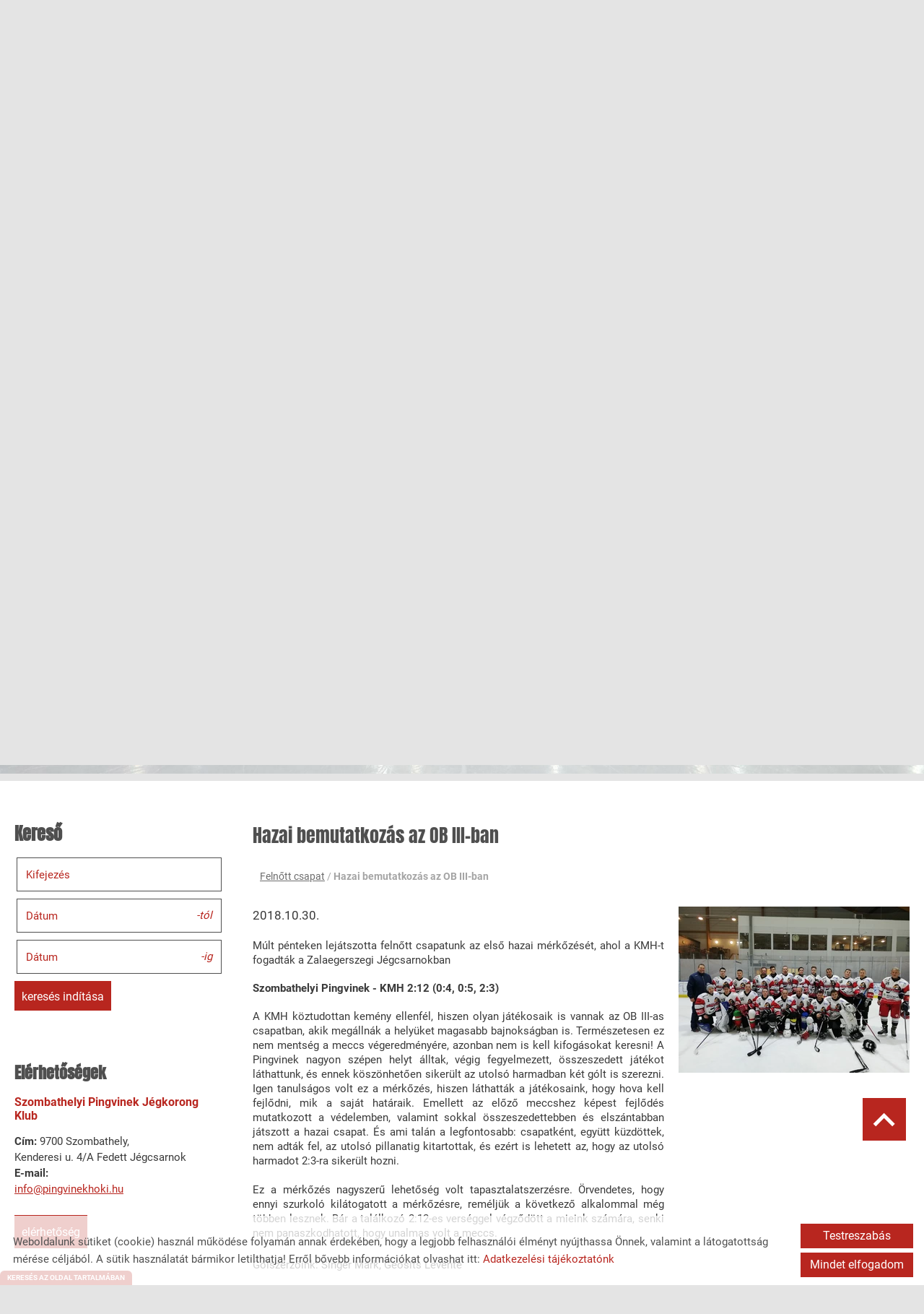

--- FILE ---
content_type: text/html; charset=UTF-8
request_url: https://pingvinekhoki.hu/hu/felnott-csapat/hazai-bemutatkozas-az-ob-iii-ban/
body_size: 13446
content:
<!DOCTYPE html PUBLIC "-//W3C//DTD XHTML 1.0 Transitional//EN" "http://www.w3.org/TR/xhtml1/DTD/xhtml1-transitional.dtd">
<html xmlns="http://www.w3.org/1999/xhtml" xml:lang="hu" lang="hu" class="menu_top ">
<head>
<script>
    window.dataLayer = window.dataLayer || [];
    function gtag(){dataLayer.push(arguments);}

    gtag('consent', 'default', {
        'ad_user_data': 'denied',
        'ad_personalization': 'denied',
        'ad_storage': 'denied',
        'analytics_storage': 'denied',
        'functionality_storage': 'denied',
        'personalization_storage': 'denied',
        'security_storage': 'granted',
        'wait_for_update': 500,
    });
</script>

<!-- Global site tag (gtag.js) - Google Analytics -->
<script async src="https://www.googletagmanager.com/gtag/js?id=UA-91181797-1"></script>
<script>
    gtag('js', new Date());
    gtag('config', 'UA-91181797-1');
</script>


<meta http-equiv="X-UA-Compatible" content="IE=edge" />
<meta http-equiv="content-type" content="text/html; charset=utf-8" />
<meta http-equiv="content-language" content="hu" />
<meta http-equiv="expires" content="0" />
<meta http-equiv="X-UA-Compatible" content="IE=EmulateIE7" />
<meta name="robots" content="index,follow" />
<meta name="language" content="hu" />
<meta name="page-topic" content="all, alle" />
<meta name="distribution" content="global" />
<meta name="revisit-after" content="5 days" />
<meta name="author" content="Webgenerator Kft. - www.webgenerator.hu" />
<meta name="copyright" content="Webgenerator - www.webgenerator.hu" />
<meta name="publisher" content="Webgenerator Kft. - www.webgenerator.hu" />
<link rel='shortcut icon' type='image/x-icon' href='//pingvinekhoki.hu/images/microsites/favicon/206494984261dd325e71f0b.ico' />

<meta name="viewport" content="width=device-width, initial-scale=1.0, viewport-fit=cover">

<meta name="format-detection" content="telephone=no">
<meta name="apple-mobile-web-app-capable" content="yes">
<meta name="apple-touch-fullscreen" content="yes">

<title>Felnőtt csapat - Hazai bemutatkozás az OB III-ban - Szombathelyi Pingvinek Jégkorong Klub</title>
<meta name="description" content="Múlt pénteken lejátszotta felnőtt csapatunk az első hazai mérkőzését, ahol a KMH-t fogadták a Zalaegerszegi Jégcsarnokban" />

<meta name="DC.Title" content="Felnőtt csapat - Hazai bemutatkozás az OB III-ban - Szombathelyi Pingvinek Jégkorong Klub">
<meta name="DC.Description" content="Múlt pénteken lejátszotta felnőtt csapatunk az első hazai mérkőzését, ahol a KMH-t fogadták a Zalaegerszegi Jégcsarnokban">
<meta name="DC.Publisher" content="Webgenerator Kft. - www.webgenerator.hu">
<meta name="DC.Language" content="hu">

<meta property="og:url" content="https://pingvinekhoki.hu/hu/felnott-csapat/hazai-bemutatkozas-az-ob-iii-ban/"/>
<meta property="og:title" content="Hazai bemutatkozás az OB III-ban"/>
<meta property="og:description" content="Múlt pénteken lejátszotta felnőtt csapatunk az első hazai mérkőzését, ahol a KMH-t fogadták a Zalaegerszegi Jégcsarnokban"/>
<meta property="og:image" content="https://pingvinekhoki.hu/images/dynamic_lists_onepage/f/5/a/f5a1f88f.jpg"/>

<script type="text/javascript">
    var _lang = 'hu';
    var _show_page_search = true;    
    var _show_page_search_error_1 = 'Legalább 3 karaktert meg kell adni a kereséshez!';    
</script>
<script type="text/javascript">
	var menuFixed = false;
    var menuFixedMobile = false;

	
    
    var menuOverlay = false;

    
    var module_landing = false;

    
	var allowLangs = false;

	
    var enableScrollContent = false;

        enableScrollContent = true;
    
    var colors = [];

        colors["0"] = "";
        colors["1"] = "";
    
    var details = false;

        details = true;
    
    var swiper_speed = "1000";
    var swiper_autoplay = "5000";
    var swiper_effect = "fade";
</script>

<style>
body {
    --separation-height: 10px;
    --map-height: 400px;
    --form-maxwidth: 100%;
    --menu-text-transform: capitalize;
    --menu-down-text-transform: capitalize;
    --title-dividers-size: 50px;
    --title-dividers-margintop: 0px;
    --headerimage-box-width: 900px;
    --headerimage-box-inside-width: 900px;
    --headerimage-minheight: 600px;
    --headerimage-inside-minheight: 600px;
    --button-text-transform: lowercase;
    --tooltip-maxwidth: 400px;
    --cats-cols-count: 4;    
    --cats-cols-maxcount: 3;
    --cats-cols-maxcount2: 2;
    --subcats-cols-count: 4;
    --subcats-cols-maxcount: 3;
    --subcats-cols-maxcount2: 2;
}
</style>


<script>
    var GLOBAL_SETTINGS = {
        recaptcha_site_key: '6Lf09TMUAAAAAKtmNN9ert7R41EGivrklBPKuw_h'
    }
    var GLOBAL_MESSAGES = {
        global_error: 'Hiba',
        global_system_message: 'Rendszerüzenet',
        orders_empty_amount: 'Nem adott meg mennyiséget!',
        orders_to_basket_failed: 'A tétel kosárba helyezése sikertelen volt!',
        orders_to_basket_success: 'A tétel sikeresen a kosárba került!',
        orders_go_to_basket: 'Ugrás a kosárhoz',
        orders_continue_shopping: 'Vásárlás folytatása',
        orders_basket_delete_confirm: 'Biztosan törölni szeretné a tételt?',
        orders_basket_delete_confirm_yes: 'Igen, törlöm!',
        orders_basket_delete_cancel: 'Mégse',
    }                
</script>

<link href="/styles.css?v=2.2.2.1191" rel="stylesheet" type="text/css" media="screen, print" />
<link href="/styles_print.css?v=2.2.2.1191" rel="stylesheet" type="text/css" media="print" />
<script language="javascript" type="text/javascript" src="/default.js?v=2.2.2.1191"></script>


<link href="/css/microsites/11113265/template_colors.css?1766051274" rel="stylesheet" type="text/css" media="screen, print" />


<style type="text/css">
/* roboto-regular - latin-ext_latin */
@font-face {
    font-family: 'Roboto';
    font-style: normal;
    font-weight: 400;
    src: url('/microsites_fonts/roboto-v30-latin-ext_latin/roboto-v30-latin-ext_latin-regular.eot'); /* IE9 Compat Modes */
    src: local(''),
    url('/microsites_fonts/roboto-v30-latin-ext_latin/roboto-v30-latin-ext_latin-regular.eot?#iefix') format('embedded-opentype'), /* IE6-IE8 */
    url('/microsites_fonts/roboto-v30-latin-ext_latin/roboto-v30-latin-ext_latin-regular.woff2') format('woff2'), /* Super Modern Browsers */
    url('/microsites_fonts/roboto-v30-latin-ext_latin/roboto-v30-latin-ext_latin-regular.woff') format('woff'), /* Modern Browsers */
    url('/microsites_fonts/roboto-v30-latin-ext_latin/roboto-v30-latin-ext_latin-regular.ttf') format('truetype'), /* Safari, Android, iOS */
    url('/microsites_fonts/roboto-v30-latin-ext_latin/roboto-v30-latin-ext_latin-regular.svg#Roboto') format('svg'); /* Legacy iOS */
}
/* roboto-700 - latin-ext_latin */
@font-face {
    font-family: 'Roboto';
    font-style: normal;
    font-weight: 700;
    src: url('/microsites_fonts/roboto-v30-latin-ext_latin/roboto-v30-latin-ext_latin-700.eot'); /* IE9 Compat Modes */
    src: local(''),
    url('/microsites_fonts/roboto-v30-latin-ext_latin/roboto-v30-latin-ext_latin-700.eot?#iefix') format('embedded-opentype'), /* IE6-IE8 */
    url('/microsites_fonts/roboto-v30-latin-ext_latin/roboto-v30-latin-ext_latin-700.woff2') format('woff2'), /* Super Modern Browsers */
    url('/microsites_fonts/roboto-v30-latin-ext_latin/roboto-v30-latin-ext_latin-700.woff') format('woff'), /* Modern Browsers */
    url('/microsites_fonts/roboto-v30-latin-ext_latin/roboto-v30-latin-ext_latin-700.ttf') format('truetype'), /* Safari, Android, iOS */
    url('/microsites_fonts/roboto-v30-latin-ext_latin/roboto-v30-latin-ext_latin-700.svg#Roboto') format('svg'); /* Legacy iOS */
}

/* anton-regular - latin-ext_latin */
@font-face {
    font-family: 'Anton';
    font-style: normal;
    font-weight: 400;
    src: url('/microsites_fonts/anton-v23-latin-ext_latin/anton-v23-latin-ext_latin-regular.eot'); /* IE9 Compat Modes */
    src: local(''),
    url('/microsites_fonts/anton-v23-latin-ext_latin/anton-v23-latin-ext_latin-regular.eot?#iefix') format('embedded-opentype'), /* IE6-IE8 */
    url('/microsites_fonts/anton-v23-latin-ext_latin/anton-v23-latin-ext_latin-regular.woff2') format('woff2'), /* Super Modern Browsers */
    url('/microsites_fonts/anton-v23-latin-ext_latin/anton-v23-latin-ext_latin-regular.woff') format('woff'), /* Modern Browsers */
    url('/microsites_fonts/anton-v23-latin-ext_latin/anton-v23-latin-ext_latin-regular.ttf') format('truetype'), /* Safari, Android, iOS */
    url('/microsites_fonts/anton-v23-latin-ext_latin/anton-v23-latin-ext_latin-regular.svg#Anton') format('svg'); /* Legacy iOS */
}

/* fira-sans-regular - latin-ext_latin */
@font-face {
    font-family: 'Fira Sans';
    font-style: normal;
    font-weight: 400;
    src: url('/microsites_fonts/fira-sans-v16-latin-ext_latin/fira-sans-v16-latin-ext_latin-regular.eot'); /* IE9 Compat Modes */
    src: local(''),
    url('/microsites_fonts/fira-sans-v16-latin-ext_latin/fira-sans-v16-latin-ext_latin-regular.eot?#iefix') format('embedded-opentype'), /* IE6-IE8 */
    url('/microsites_fonts/fira-sans-v16-latin-ext_latin/fira-sans-v16-latin-ext_latin-regular.woff2') format('woff2'), /* Super Modern Browsers */
    url('/microsites_fonts/fira-sans-v16-latin-ext_latin/fira-sans-v16-latin-ext_latin-regular.woff') format('woff'), /* Modern Browsers */
    url('/microsites_fonts/fira-sans-v16-latin-ext_latin/fira-sans-v16-latin-ext_latin-regular.ttf') format('truetype'), /* Safari, Android, iOS */
    url('/microsites_fonts/fira-sans-v16-latin-ext_latin/fira-sans-v16-latin-ext_latin-regular.svg#FiraSans') format('svg'); /* Legacy iOS */
}
/* fira-sans-700 - latin-ext_latin */
@font-face {
    font-family: 'Fira Sans';
    font-style: normal;
    font-weight: 700;
    src: url('/microsites_fonts/fira-sans-v16-latin-ext_latin/fira-sans-v16-latin-ext_latin-700.eot'); /* IE9 Compat Modes */
    src: local(''),
    url('/microsites_fonts/fira-sans-v16-latin-ext_latin/fira-sans-v16-latin-ext_latin-700.eot?#iefix') format('embedded-opentype'), /* IE6-IE8 */
    url('/microsites_fonts/fira-sans-v16-latin-ext_latin/fira-sans-v16-latin-ext_latin-700.woff2') format('woff2'), /* Super Modern Browsers */
    url('/microsites_fonts/fira-sans-v16-latin-ext_latin/fira-sans-v16-latin-ext_latin-700.woff') format('woff'), /* Modern Browsers */
    url('/microsites_fonts/fira-sans-v16-latin-ext_latin/fira-sans-v16-latin-ext_latin-700.ttf') format('truetype'), /* Safari, Android, iOS */
    url('/microsites_fonts/fira-sans-v16-latin-ext_latin/fira-sans-v16-latin-ext_latin-700.svg#FiraSans') format('svg'); /* Legacy iOS */
}

/* archivo-black-regular - latin-ext_latin */
@font-face {
    font-family: 'Archivo Black';
    font-style: normal;
    font-weight: 400;
    src: url('/microsites_fonts/archivo-black-v17-latin-ext_latin/archivo-black-v17-latin-ext_latin-regular.eot'); /* IE9 Compat Modes */
    src: local(''),
    url('/microsites_fonts/archivo-black-v17-latin-ext_latin/archivo-black-v17-latin-ext_latin-regular.eot?#iefix') format('embedded-opentype'), /* IE6-IE8 */
    url('/microsites_fonts/archivo-black-v17-latin-ext_latin/archivo-black-v17-latin-ext_latin-regular.woff2') format('woff2'), /* Super Modern Browsers */
    url('/microsites_fonts/archivo-black-v17-latin-ext_latin/archivo-black-v17-latin-ext_latin-regular.woff') format('woff'), /* Modern Browsers */
    url('/microsites_fonts/archivo-black-v17-latin-ext_latin/archivo-black-v17-latin-ext_latin-regular.ttf') format('truetype'), /* Safari, Android, iOS */
    url('/microsites_fonts/archivo-black-v17-latin-ext_latin/archivo-black-v17-latin-ext_latin-regular.svg#ArchivoBlack') format('svg'); /* Legacy iOS */
}


</style>

<script src="https://pingvinekhoki.city-pay.hu/shop/assets/js/embed.js"></script>



<!-- Logó pozíciója és helye -->
	
	
	
	
    

</head>
<body class="gallery_swipe details swap_sides fullwidth sep_horizontal ">
    

	    <div class="menu_fixed"><nav>    <div class="menu_container" id="menu">
        <div class="menu_container_inner_container">
                        <div class="menu_container_inner menu_align_center">
<div class="menu_item_container"><span class="menu_item  "><a href="/hu/az-egyesulet/" class="menu_item_inner" tabindex="0">Az egyesület</a></span></div><span class="sep"></span><div class="menu_item_container"><span class="menu_item  "><a href="/hu/klub-hirek/" class="menu_item_inner" tabindex="0">Klub hírek</a></span></div><span class="sep"></span><div class="menu_item_container"><span class="menu_item  "><a href="/hu/jegcsarnok/" class="menu_item_inner" tabindex="0">Jégcsarnok</a></span></div><span class="sep"></span><div class="menu_item_container"><span class="menu_item  "><a href="/hu/toborzas/" class="menu_item_inner" tabindex="0">Toborzás</a></span></div><span class="sep"></span><div class="menu_item_container"><span class="menu_item  "><a href="/hu/utanpotlas-hirek/" class="menu_item_inner" tabindex="0">Utánpótlás hírek</a></span></div><span class="sep"></span><div class="menu_item_container"><span class="menu_item  "><a href="/hu/sulik-a-jegen/" class="menu_item_inner" tabindex="0">Sulik a jégen</a></span></div><span class="sep"></span><div class="menu_item_container"><span class="menu_item  current"><a href="/hu/felnott-csapat/" class="menu_item_inner" tabindex="0">Felnőtt csapat</a></span></div><span class="sep"></span><span class="menu_item_container menu_item menu_item_more"><span tabindex="0" onkeydown="onKeyPressMenuSub(event, this);" class="menu_item_inner">További menük<span class="icon2-menu-more"></span></span><div class="menu_items"><div class="menu_items_inner"><a href="/hu/galeria/" class="menu_item" onkeydown="onKeyPressMenuSubItem(event, this);" tabindex="-1"><span class="menu_item_inner">Galéria</span></a><a href="/hu/sporttamogatas/" class="menu_item" onkeydown="onKeyPressMenuSubItem(event, this);" tabindex="-1"><span class="menu_item_inner">Sporttámogatás</span></a><a href="/hu/alapfogalmak/" class="menu_item" onkeydown="onKeyPressMenuSubItem(event, this);" tabindex="-1"><span class="menu_item_inner">Alapfogalmak</span></a><a href="/hu/tamogatok/" class="menu_item" onkeydown="onKeyPressMenuSubItem(event, this);" tabindex="-1"><span class="menu_item_inner">Támogatók</span></a><a href="/hu/hasznos-linkek/" class="menu_item" onkeydown="onKeyPressMenuSubItem(event, this);" tabindex="-1"><span class="menu_item_inner">Hasznos linkek</span></a><a href="/hu/elerhetosegek/" class="menu_item" onkeydown="onKeyPressMenuSubItem(event, this);" tabindex="-1"><span class="menu_item_inner">Elérhetőségek</span></a></div></div></span>
            </div>
        </div>
    </div>

    </nav></div>
    
    <div id="container-outside">
        <div id="container-bg">        	
                        <div id="container">
                <div id="container-inside">
                    <header>
                    <div id="header" class="logo_order_center">
        <div id="logo">
                <a href="/hu/" aria-hidden="true" tabindex="-1" aria-label="Főoldal" class="flex_order"><img src="/images/microsites/logo/650x548/e0c03438.png" alt="" title="" border="0" width="auto" style="max-height: 80px;" /></a>
                        <h1 style="margin: 0; padding: 0; flex: 1; display: inline-block;">
            <a href="/hu/" aria-label="Főoldal" class="logo_txt">
                                <strong>Szombathelyi Pingvinek Jégkorong Klub</strong><br />
                                                
                            </a>
        </h1>
            
    </div>
        <div class="menu_container_inside"><nav>    <div class="menu_container" id="menu">
        <div class="menu_container_inner_container">
                        <div class="menu_container_inner menu_align_center">
<div class="menu_item_container"><span class="menu_item  "><a href="/hu/az-egyesulet/" class="menu_item_inner" tabindex="0">Az egyesület</a></span></div><span class="sep"></span><div class="menu_item_container"><span class="menu_item  "><a href="/hu/klub-hirek/" class="menu_item_inner" tabindex="0">Klub hírek</a></span></div><span class="sep"></span><div class="menu_item_container"><span class="menu_item  "><a href="/hu/jegcsarnok/" class="menu_item_inner" tabindex="0">Jégcsarnok</a></span></div><span class="sep"></span><div class="menu_item_container"><span class="menu_item  "><a href="/hu/toborzas/" class="menu_item_inner" tabindex="0">Toborzás</a></span></div><span class="sep"></span><div class="menu_item_container"><span class="menu_item  "><a href="/hu/utanpotlas-hirek/" class="menu_item_inner" tabindex="0">Utánpótlás hírek</a></span></div><span class="sep"></span><div class="menu_item_container"><span class="menu_item  "><a href="/hu/sulik-a-jegen/" class="menu_item_inner" tabindex="0">Sulik a jégen</a></span></div><span class="sep"></span><div class="menu_item_container"><span class="menu_item  current"><a href="/hu/felnott-csapat/" class="menu_item_inner" tabindex="0">Felnőtt csapat</a></span></div><span class="sep"></span><span class="menu_item_container menu_item menu_item_more"><span tabindex="0" onkeydown="onKeyPressMenuSub(event, this);" class="menu_item_inner">További menük<span class="icon2-menu-more"></span></span><div class="menu_items"><div class="menu_items_inner"><a href="/hu/galeria/" class="menu_item" onkeydown="onKeyPressMenuSubItem(event, this);" tabindex="-1"><span class="menu_item_inner">Galéria</span></a><a href="/hu/sporttamogatas/" class="menu_item" onkeydown="onKeyPressMenuSubItem(event, this);" tabindex="-1"><span class="menu_item_inner">Sporttámogatás</span></a><a href="/hu/alapfogalmak/" class="menu_item" onkeydown="onKeyPressMenuSubItem(event, this);" tabindex="-1"><span class="menu_item_inner">Alapfogalmak</span></a><a href="/hu/tamogatok/" class="menu_item" onkeydown="onKeyPressMenuSubItem(event, this);" tabindex="-1"><span class="menu_item_inner">Támogatók</span></a><a href="/hu/hasznos-linkek/" class="menu_item" onkeydown="onKeyPressMenuSubItem(event, this);" tabindex="-1"><span class="menu_item_inner">Hasznos linkek</span></a><a href="/hu/elerhetosegek/" class="menu_item" onkeydown="onKeyPressMenuSubItem(event, this);" tabindex="-1"><span class="menu_item_inner">Elérhetőségek</span></a></div></div></span>
            </div>
        </div>
    </div>

    </nav></div>
    <span title="Menü megnyitása" class="icon_menu_mobile icon2-menu"></span>

    <div class="logo_menu_mobile" style="display: none;"></div>

    <div class="menu_mobile">
        <div class="menu_mobile_header">
            <span class="close" title="Menü bezárása" tabindex="0">X</span>
                        <div style="margin-left: 10px;"><a href="/hu/" aria-label="Főoldal" class="flex_order"><img src="/images/microsites/logo/650x548/e0c03438.png" alt="" title="" border="0" width="auto" style="max-width: 130px; max-height: 80px;" /></a></div>
                    </div>
        <div class="menu_mobile_inside">
            <nav>
            <div id="menu">
                <span class="menu_item fdcolumn   " style="max-width: none !important; width: 100% !important;">
                    <a href="/hu/az-egyesulet/" class="menu_item_inner" onkeydown="onKeyPressMenuSubItemMobile(event, this);" tabindex="0" style="width: 100% !important;">Az egyesület<span></span></a>
                                    </span>
                <span class="menu_item fdcolumn   " style="max-width: none !important; width: 100% !important;">
                    <a href="/hu/klub-hirek/" class="menu_item_inner" onkeydown="onKeyPressMenuSubItemMobile(event, this);" tabindex="0" style="width: 100% !important;">Klub hírek<span></span></a>
                                    </span>
                <span class="menu_item fdcolumn   " style="max-width: none !important; width: 100% !important;">
                    <a href="/hu/jegcsarnok/" class="menu_item_inner" onkeydown="onKeyPressMenuSubItemMobile(event, this);" tabindex="0" style="width: 100% !important;">Jégcsarnok<span></span></a>
                                    </span>
                <span class="menu_item fdcolumn   " style="max-width: none !important; width: 100% !important;">
                    <a href="/hu/toborzas/" class="menu_item_inner" onkeydown="onKeyPressMenuSubItemMobile(event, this);" tabindex="0" style="width: 100% !important;">Toborzás<span></span></a>
                                    </span>
                <span class="menu_item fdcolumn   " style="max-width: none !important; width: 100% !important;">
                    <a href="/hu/utanpotlas-hirek/" class="menu_item_inner" onkeydown="onKeyPressMenuSubItemMobile(event, this);" tabindex="0" style="width: 100% !important;">Utánpótlás hírek<span></span></a>
                                    </span>
                <span class="menu_item fdcolumn   " style="max-width: none !important; width: 100% !important;">
                    <a href="/hu/sulik-a-jegen/" class="menu_item_inner" onkeydown="onKeyPressMenuSubItemMobile(event, this);" tabindex="0" style="width: 100% !important;">Sulik a jégen<span></span></a>
                                    </span>
                <span class="menu_item fdcolumn  current " style="max-width: none !important; width: 100% !important;">
                    <a href="/hu/felnott-csapat/" class="menu_item_inner" onkeydown="onKeyPressMenuSubItemMobile(event, this);" tabindex="0" style="width: 100% !important;">Felnőtt csapat<span></span></a>
                                    </span>
                <span class="menu_item fdcolumn   " style="max-width: none !important; width: 100% !important;">
                    <a href="/hu/galeria/" class="menu_item_inner" onkeydown="onKeyPressMenuSubItemMobile(event, this);" tabindex="0" style="width: 100% !important;">Galéria<span></span></a>
                                    </span>
                <span class="menu_item fdcolumn   " style="max-width: none !important; width: 100% !important;">
                    <a href="/hu/sporttamogatas/" class="menu_item_inner" onkeydown="onKeyPressMenuSubItemMobile(event, this);" tabindex="0" style="width: 100% !important;">Sporttámogatás<span></span></a>
                                    </span>
                <span class="menu_item fdcolumn   " style="max-width: none !important; width: 100% !important;">
                    <a href="/hu/alapfogalmak/" class="menu_item_inner" onkeydown="onKeyPressMenuSubItemMobile(event, this);" tabindex="0" style="width: 100% !important;">Alapfogalmak<span></span></a>
                                    </span>
                <span class="menu_item fdcolumn   " style="max-width: none !important; width: 100% !important;">
                    <a href="/hu/tamogatok/" class="menu_item_inner" onkeydown="onKeyPressMenuSubItemMobile(event, this);" tabindex="0" style="width: 100% !important;">Támogatók<span></span></a>
                                    </span>
                <span class="menu_item fdcolumn   " style="max-width: none !important; width: 100% !important;">
                    <a href="/hu/hasznos-linkek/" class="menu_item_inner" onkeydown="onKeyPressMenuSubItemMobile(event, this);" tabindex="0" style="width: 100% !important;">Hasznos linkek<span></span></a>
                                    </span>
                <span class="menu_item fdcolumn   " style="max-width: none !important; width: 100% !important;">
                    <a href="/hu/elerhetosegek/" class="menu_item_inner" onkeydown="onKeyPressMenuSubItemMobile(event, this);" tabindex="0" style="width: 100% !important;">Elérhetőségek<span></span></a>
                                    </span>
            </div>
            </nav>
        </div>
    </div>
</div>
                    <div class="overlay_container">
        <div class="swiper-container swiper_header relative headerimage_center">
        <div class="swiper-wrapper">
    
                                    <div aria-hidden="true" class="swiper-slide slide_main img" id="img1" style="display: block; max-height: none !important; min-height: 10px !important;">
                <div class="headerimage_cover_bgcolor"></div>

                            <img src="/images/microsites/1920x1920/55b61dbf.jpg" alt="" border="0" width="100%" id="img1" class="img_panorama img_normal" />
            
                
                <div class="swiper_logo " style="display: none;">
                    <div class="swiper_logo_inner">
                                                    <div class="main_text_container_all">
                            <div id="main_text0" class="main_text_container">
                                        </div>
                        </div>
                    </div>
                </div>
            </div>
                    <div aria-hidden="true" class="swiper-slide slide_main img" id="img2" style="display: block; max-height: none !important; min-height: 10px !important;">
                <div class="headerimage_cover_bgcolor"></div>

                            <img src="/images/microsites/1920x1920/4a823df6.jpg" alt="" border="0" width="100%" id="img1" class="img_panorama img_normal" />
            
                
                <div class="swiper_logo " style="display: none;">
                    <div class="swiper_logo_inner">
                                                    <div class="main_text_container_all">
                            <div id="main_text1" class="main_text_container">
                                        </div>
                        </div>
                    </div>
                </div>
            </div>
                        </div>
        </div>
</div>                    </header>

                    <main id="main">
                        <div id="data" data-url="main-data">
                            <div id="index-dynamics-1302" class="content details">
        <div class="list_items_container lista mobile_hide">
        <div class="list_items">
                            		<div class="mobile_filter">
			<div class="mobile_filter_inner">
				<a class="mobile_filter_close mobile_hide btn">X</a>

				<h2 class="title">Kereső</h2>

				<form name="form" class="form contact_form_col_1 form_modern" method="get" action="/hu/felnott-csapat/kereses/">
					<div class="form_inner">
													
												<div class="form_row">
													<label class="label_title animate" for="search_kifejezes">
																	Kifejezés
																		
							</label>

													<div class="form_input">
								<input type="text" name="kifejezes" id="search_kifejezes" value="" class="textbox" />
							</div>
																		</div>
																			
													<label class="label_title animate dnone" for="search_datum">
																	Dátum
																		
							</label>

																											<div class="form_row input_fromto">
								<label for="search_datum_from" class="label_title animate mr30">
																			Dátum
																		
								</label>
								<div class="form_input filter_text_input aicenter">								
									<input type="text" name="datum_from" id="search_datum_from" value="" class="textbox datepickerGlobal " />

									<em class="filter_text_inside"><label>-tól</label></em>
								</div>									
							</div>
							<div class="form_row input_fromto">
								<label for="search_datum_to" class="label_title animate mr30">
																			Dátum
																		
								</label>
								<div class="form_input filter_text_input aicenter">
									<input type="text" name="datum_to" id="search_datum_to" value="" class="textbox datepickerGlobal " />

									<em class="filter_text_inside"><label>-ig</label></em>
								</div>								
							</div>
																	
						<button title="Keresés indítása" class="btn">Keresés indítása</button>
					</div>	
				</form>
			</div>
		</div>	

		<br />
                            
            <h2 class="title">Elérhetőségek</h2>

            <h3>Szombathelyi Pingvinek Jégkorong Klub</h3>
                

            <div class="contact">    
                <strong>Cím:</strong> 9700  Szombathely, <br />Kenderesi u. 4/A Fedett Jégcsarnok<br />
                                                <strong>E-mail:</strong>
                                                <br /><a href="mailto:info@pingvinekhoki.hu">info@pingvinekhoki.hu</a>
                            <br />
                </div>


            <a class="btn btn_moreinfo pointer" tabindex="0">Elérhetőség</a>

            

            <div id="map-inside" class="mt30 mb10">
                <h2>Térkép</h2>
        
                <div class="iframe_container">
        <div class="btn_routing"><a href="https://maps.google.com?daddr=47.23694431547901, 16.60154627343434" class="btn tcenter" target="_blank">Útvonaltervezés</a></div>
    <iframe width="100%" height="100%" title="Google Maps" src="https://maps.google.com/maps?width=100%&amp;height=600&amp;hl=en&amp;q=47.23694431547901, 16.60154627343434&amp;ie=UTF8&amp;t=&amp;z=14&amp;iwloc=B&amp;output=embed" frameborder="0" scrolling="no" marginheight="0" marginwidth="0" style="margin-top: 0; border: none; height: 400px;"></iframe>
    </div>            </div>
        </div><br /><br />

        <script type="text/javascript">
        $(document).ready(function() {
            $('.btn_opentime, .btn_moreinfo').bind('keydown', function(e) {
                if (e.keyCode == 13) {
                    $(this).trigger('click');
                    e.preventDefault();
                }
            });

            $('.btn_opentime').bind('click', function() {
                swal({
                    title: 'Nyitvatartás',
                    html: '',
                    confirmButtonText: 'Bezár'
                });
            });

            $('.btn_moreinfo').bind('click', function() {
                swal({
                    title: 'Elérhetőség',
                    html: '<p>Levelezési cím: 9700 Szombathely, Kenderesi utca 4/A<br />    <br />    <strong>Elnök: </strong>Göncz Szabolcs<br />    <strong>Elnökhelyettes: </strong>dr. Mazzag Péter<br />    <strong>Titkár: </strong>Németh Zsolt<br />    <br />    <strong>Elérhetőségek:</strong></p><p><a href="mailto:info@pingvinekhoki.hu">info[kukac]pingvinekhoki[pont]hu</a><br />    Göncz Szabolcs: mobil: +36-20-9163295 ; e-mail: <a href="mailto:g.szabolcs@pingvinekhoki.hu">g[pont]szabolcs[kukac]pingvinekhoki[pont]hu</a><br />    dr. Mazzag Péter: e-mail: <a href="mailto:m.peter@pingvinekhoki.hu">m[pont]peter[kukac]pingvinekhoki[pont]hu</a><br />    Németh Zsolt: e-mail: <a href="mailto:n.zsolt@pingvinekhoki.hu">n[pont]zsolt[kukac]pingvinekhoki[pont]hu</a></p><p>Jégcsarnok:<br />    9700 Szombathely, Kenderesi utca 4/A<br />    <br />    Jégbérlés:&nbsp;<br />    <a href="mailto:jegberles@pingvinekhoki.hu">jegberles[kukac]pingvinekhoki[pont]hu</a></p><p>Csarnok vezető:&nbsp;<br />    Kovács Ágnes: mobil:&nbsp;+36-20-8510225 ; e-mail: <a href="mailto:k.agnes@pingvinekhoki.hu">k[pont]agnes[kukac]pingvinekhoki[pont]hu</a></p>',
                    confirmButtonText: 'Bezár'
                });
            });
        });
        </script>
    </div>    
    <div class="details_item">
        
        <div class="mobile_filter_container">
            <p><a class="mobile_filter_button btn">Szűrő</a></p>
        </div>    
        

        <h1>Hazai bemutatkozás az OB III-ban</h1>

        <div class="breadcrumbs mt10">
            <a href="/hu/felnott-csapat/">Felnőtt csapat</a> /  <strong>Hazai bemutatkozás az OB III-ban</strong>
        </div>

        <div class="desc dflex fdcolumn">
                <div class="html_container dflex">
                <div class="html">
                                        <div class="date">
                        2018.10.30.
                        
                                            </div>
                    
                    
                                        <p style="text-align: justify;">Múlt pénteken lejátszotta felnőtt csapatunk az első hazai mérkőzését, ahol a KMH-t fogadták a Zalaegerszegi Jégcsarnokban</p>

<p style="text-align: justify;"><strong>Szombathelyi Pingvinek - KMH 2:12 (0:4, 0:5, 2:3)</strong></p>

<p style="text-align: justify;">A KMH köztudottan kemény ellenfél, hiszen olyan játékosaik is vannak az OB III-as csapatban, akik megállnák a helyüket magasabb bajnokságban is. Természetesen ez nem mentség a meccs végeredményére, azonban nem is kell kifogásokat keresni! A Pingvinek nagyon szépen helyt álltak, végig fegyelmezett, összeszedett játékot láthattunk, és ennek köszönhetően sikerült az utolsó harmadban két gólt is szerezni. Igen tanulságos volt ez a mérkőzés, hiszen láthatták a játékosaink, hogy hova kell fejlődni, mik a saját határaik. Emellett az előző meccshez képest fejlődés mutatkozott a védelemben, valamint sokkal összeszedettebben és elszántabban játszott a hazai csapat. És ami talán a legfontosabb: csapatként, együtt küzdöttek, nem adták fel, az utolsó pillanatig kitartottak, és ezért is lehetett az, hogy az utolsó harmadot 2:3-ra sikerült hozni.</p>

<p style="text-align: justify;">Ez a mérkőzés nagyszerű lehetőség volt tapasztalatszerzésre. Örvendetes, hogy ennyi szurkoló kilátogatott a mérkőzésre, reméljük a következő alkalommal még többen lesznek. Bár a találkozó 2:12-es verséggel végződött a mieink számára, senki nem panaszkodhatott, hogy unalmas volt a meccs.<br />
    <br />
    Gólszerzőink: Singer Márk, Geosits Levente</p>

<p style="text-align: justify;">A találkozó felvételről megtekinthető itt:<br />
    <style type="text/css">.embed-container { position: relative; padding-bottom: 56.25%; height: 0; overflow: hidden; max-width: 100%; } .embed-container iframe, .embed-container object, .embed-container embed { position: absolute; top: 0; left: 0; width: 100%; height: 100%; }
    </style>
</p>

<div class="embed-container"><iframe allowfullscreen="" frameborder="0" src="https://www.youtube.com/embed/ZS6IpCL0DHM"></iframe></div>

<p>&nbsp;</p>

                    
                                    </div>

                                                    <span class="lightgallery ml20 mb20">
                    <a data-src="/images/dynamic_lists_onepage/f/5/a/f5a1f88f.jpg" data-sub-html="Hazai bemutatkozás az OB III-ban" class="border_img pointer mb10 prod_img lg_item images_more image_main">
                        <img src="/thumbs/f/5/a/f5a1f88f_I2ltYWdlcyNkeW5hbWljX2xpc3RzX29uZXBhZ2UjZiM1I2EjfGR5bmFtaWNfbGlzdHN8MTc4NTJ8fDB8MTE5MXxmNWExZjg4Zi5qcGc=_320x230.webp" alt="Hazai bemutatkozás az OB III-ban" title="Hazai bemutatkozás az OB III-ban" style="max-height: 350px; height: 100%; width: auto;" />

                                        </a>

                                    </span>
                            </div>

                    </div>





                <div class="socials size_medium">
	<!-- Sharingbutton Facebook -->
	<a class="resp-sharing-button__link" onClick="facebook_click();" rel="noopener">
		<div class="resp-sharing-button resp-sharing-button--facebook resp-sharing-button--large">
			<div aria-hidden="true" class="resp-sharing-button__icon resp-sharing-button__icon--solid">
				<svg xmlns="http://www.w3.org/2000/svg" viewBox="0 0 24 24"><path d="M18.77 7.46H14.5v-1.9c0-.9.6-1.1 1-1.1h3V.5h-4.33C10.24.5 9.5 3.44 9.5 5.32v2.15h-3v4h3v12h5v-12h3.85l.42-4z"/></svg>
				<span class="scocial_text">Facebook<span class="scocial_long">&nbsp;megosztás</span>
			</div>
		</div>
	</a>

	<!-- Sharingbutton Twitter -->
	<a class="resp-sharing-button__link" onClick="twitter_click();" rel="noopener">
		<div class="resp-sharing-button resp-sharing-button--twitter resp-sharing-button--large">
			<div aria-hidden="true" class="resp-sharing-button__icon resp-sharing-button__icon--solid">
				<svg xmlns="http://www.w3.org/2000/svg" width="488.000000pt" height="459.000000pt" viewBox="0 0 488.000000 459.000000" preserveAspectRatio="xMidYMid meet">
					<g transform="translate(0.000000,459.000000) scale(0.100000,-0.100000)" stroke="none">
						<path d="M14 4579 c-2 -3 160 -224 359 -490 199 -266 622 -832 940 -1257 l578 -773 -37 -42 c-21 -23 -446 -482 -944 -1020 -498 -539 -907 -983 -908 -988 -2 -5 85 -9 210 -8 l213 1 70 77 c39 42 401 433 805 870 404 437 746 807 760 823 l25 29 200 -268 c110 -147 413 -553 673 -901 l474 -632 725 0 c603 0 724 2 720 13 -3 8 -187 256 -409 553 -222 296 -476 636 -564 754 -89 118 -350 469 -582 778 -232 310 -422 568 -422 572 0 7 1226 1338 1643 1783 l119 127 -219 0 -218 -1 -255 -276 c-140 -152 -483 -524 -763 -825 l-507 -548 -615 822 -616 823 -725 5 c-399 3 -728 2 -730 -1z m1718 -886 c237 -318 603 -807 813 -1088 210 -280 676 -904 1036 -1385 360 -482 658 -881 663 -888 6 -9 -65 -12 -324 -12 l-331 0 -656 878 c-1514 2023 -2278 3045 -2287 3060 -6 9 62 12 323 12 l331 0 432 -577z"/>
					</g>
				</svg>
				<span class="scocial_text">X<span class="scocial_long">&nbsp;megosztás</span>
			</div>
		</div>
	</a>








</div>

<!--
<iframe src="" scrolling="no" frameborder="0" style="border:none; overflow:hidden; width:450px; height:35px; margin-top: 10px;" allowTransparency="true" id="fblike"></iframe>
<div class="box_share">
	<a href="#" class="share_item" onclick="return facebookshare_click()" target="_blank" class="clear" style="text-decoration: none;"><img src="/gfx/facebook.png" alt="" border="0" valign="middle" /> Megosztás</a>
	<a href="http://twitter.com/share?text=Felnőtt csapat - Hazai bemutatkozás az OB III-ban - Szombathelyi Pingvinek Jégkorong Klub&url=https://pingvinekhoki.hu/hu/felnott-csapat/hazai-bemutatkozas-az-ob-iii-ban/" class="share_item" target="_blank" style="text-decoration: none;"><img src="/gfx/twitter-32.png" alt="" border="0" valign="middle" /> Tweet</a>
</div>
-->

<script type="text/javascript" language="JavaScript">
	/*
$(function() {
	var u=location.href;

	$('#fblike').attr('src', '//www.facebook.com/plugins/like.php?href='+encodeURIComponent(u)+'&layout=standard&show_faces=false&width=450&action=recommend&colorscheme=light&height=35');
});
*/

function reddit_click() {
	window.open('//reddit.com/submit/?url='+encodeURIComponent(location.href)+'&resubmit=true&amp;title=Felnőtt csapat - Hazai bemutatkozás az OB III-ban - Szombathelyi Pingvinek Jégkorong Klub','redditshare','toolbar=0,status=0,location=1, width=650,height=600,scrollbars=1');
	return false;
}

function linkedin_click() {
	window.open('//www.linkedin.com/shareArticle?mini=true&url=https://pingvinekhoki.hu/hu/felnott-csapat/hazai-bemutatkozas-az-ob-iii-ban/&title=Felnőtt csapat - Hazai bemutatkozás az OB III-ban - Szombathelyi Pingvinek Jégkorong Klub&summary=&source=https://pingvinekhoki.hu/hu/felnott-csapat/hazai-bemutatkozas-az-ob-iii-ban/','linkedinshare','toolbar=0,status=0,location=1, width=650,height=600,scrollbars=1');
	return false;
}

function pinterest_click() {
	window.open('//pinterest.com/pin/create/button/?url='+encodeURIComponent(location.href)+'&media=&description=Felnőtt csapat - Hazai bemutatkozás az OB III-ban - Szombathelyi Pingvinek Jégkorong Klub','pinterestshare','toolbar=0,status=0,location=1, width=650,height=600,scrollbars=1');
	return false;
}

function tumblr_click() {
    window.open('//www.tumblr.com/widgets/share/tool?posttype=link&title=Felnőtt csapat - Hazai bemutatkozás az OB III-ban - Szombathelyi Pingvinek Jégkorong Klub&caption=&content='+encodeURIComponent(location.href)+'&canonicalUrl='+encodeURIComponent(location.href)+'&shareSource=tumblr_share_button','tumblrshare','toolbar=0,status=0,location=1, width=650,height=600,scrollbars=1');
	return false;
}

function twitter_click() {
    window.open('//twitter.com/intent/tweet/?text=Felnőtt csapat - Hazai bemutatkozás az OB III-ban - Szombathelyi Pingvinek Jégkorong Klub&url=https://pingvinekhoki.hu/hu/felnott-csapat/hazai-bemutatkozas-az-ob-iii-ban/','twittershare','toolbar=0,status=0,location=1, width=650,height=600,scrollbars=1');
	return false;
}

function facebook_click() {
	window.open('//www.facebook.com/sharer.php?u='+encodeURIComponent(location.href)+'&src=sp','facebookshare','toolbar=0,status=0,location=1, width=650,height=600,scrollbars=1');
	return false;
}
</script>
        
        

        <div class="related_container">
</div>
        <br /><a href="javascript:history.back();" class="back btn">Vissza az előző oldalra!</a>
    </div>
</div>

<script type="text/javascript">
    var mainImage = true;
    var imageIndex = 0;

    function initProdLightgallery() {
        if ($('.lightgallery').data('lightGallery')) {
            $('.lightgallery').data('lightGallery').destroy(true);
        };

        $('.lightgallery').lightGallery({
            zoom: false,
            download: false,
            thumbnail: true,
            hash: false,
            getCaptionFromTitleOrAlt: true,
            selector: '.lg_item'
        });
    }

    function changeProdImages() {
        var price = $('.select2 :selected').text();
        mainImage = true;

        $('.lightgallery .prod_img').not('.image_main').each(function( index ) {
            if ($(this).attr('data-price') == price || $(this).attr('data-price') == '') {
                if ($(this).attr('data-price') == price && $('.select2 :selected').index() != 0) {
                    mainImage = false;
                }

                if (imageIndex == 0 && mainImage == false ) {
                    $(this).attr('class', 'border_img pointer mb10 prod_img lg_item images_more').show();

                } else {
                    if ($(this).hasClass('images_more')) {
                        $(this).hide();
                    }

                    $(this).addClass('lg_item');
                }

                imageIndex++;

            } else {
                $(this).attr('class','prod_img').hide();
            }

            if (!mainImage && $('.select2 :selected').index() != 0) {
                $('.image_main').removeClass('lg_item').hide();

            } else {
                $('.image_main').addClass('lg_item').show();
            }
        });

        var count = (mainImage)?imageIndex:imageIndex-1;

        if (count) {
            $('.images_count_more').show();
            $('.images_count_more strong').html(count);

        } else {
            $('.images_count_more').hide();
        }

        initProdLightgallery();
    }

    $(function() {
        if ($('select').hasClass('js-dlist-price-select')) {
            changeProdImages();

            $('.select2').bind('change', function () {
                imageIndex = 0;

                changeProdImages();
            });
        } else {
            $('.images_count_more strong span').show();
        }
    });
</script>
                        </div>
                    </main>

                    <div class="mobile_filter_outer mobile_hide">
                        <div class="content details noclip">
                            		<div class="mobile_filter">
			<div class="mobile_filter_inner">
				<a class="mobile_filter_close mobile_hide btn">X</a>

				<h2 class="title">Kereső</h2>

				<form name="form" class="form contact_form_col_1 form_modern" method="get" action="/hu/felnott-csapat/kereses/">
					<div class="form_inner">
													
												<div class="form_row">
													<label class="label_title animate" for="search_kifejezes">
																	Kifejezés
																		
							</label>

													<div class="form_input">
								<input type="text" name="kifejezes" id="search_kifejezes" value="" class="textbox" />
							</div>
																		</div>
																			
													<label class="label_title animate dnone" for="search_datum">
																	Dátum
																		
							</label>

																											<div class="form_row input_fromto">
								<label for="search_datum_from" class="label_title animate mr30">
																			Dátum
																		
								</label>
								<div class="form_input filter_text_input aicenter">								
									<input type="text" name="datum_from" id="search_datum_from" value="" class="textbox datepickerGlobal " />

									<em class="filter_text_inside"><label>-tól</label></em>
								</div>									
							</div>
							<div class="form_row input_fromto">
								<label for="search_datum_to" class="label_title animate mr30">
																			Dátum
																		
								</label>
								<div class="form_input filter_text_input aicenter">
									<input type="text" name="datum_to" id="search_datum_to" value="" class="textbox datepickerGlobal " />

									<em class="filter_text_inside"><label>-ig</label></em>
								</div>								
							</div>
																	
						<button title="Keresés indítása" class="btn">Keresés indítása</button>
					</div>	
				</form>
			</div>
		</div>	

		<br />
                        </div>    
                    </div>

                    <footer>
                        <div id="footer">
	<div class="footer_item footer_copy">&copy; 2026 - Minden jog fenntartva</div>

	<div class="footer_item footer_menu">
		<a href="/hu/oldal-informaciok/">Oldal információk</a>
		<a href="/hu/adatkezelesi-tajekoztato/">Adatkezelési tájékoztató</a>
								<a href="/hu/impresszum/">Impresszum</a>
		<a class="cookieinfo-custom-footer pointer" tabindex="0">Sütik kezelése</a>
	</div>
</div>                    </footer>

                </div>

            </div>
        </div>    
    </div>

    <div class="scroll_top icon2-scroll-up" tabindex="0"></div>

</div>




<script type="text/javascript">
    function lgAddingTitle(that, fromTouch) {
        $('.lg-object.lg-image').attr('alt', $('a:nth-child('+(parseInt(fromTouch)+1)+') img', that).attr('alt'));
        $('.lg-object.lg-image').attr('title', $('a:nth-child('+(parseInt(fromTouch)+1)+') img', that).attr('title'));
    }

    $(function() {
        // tooltip settings
        $('.tooltip, .img-tooltip, .html img').tipsy({            
            gravity: 'n',

            className: 'tooltip_title_align_left'
            
        });

        var lgOptions = {
          getCaptionFromTitleOrAlt: true,
          hash: false
        };        

        // lightgallery
        var $lg = $('.lightgallery');

        $lg.lightGallery(lgOptions);

        $lg.on('onAfterSlide.lg',function(event, index, fromTouch, fromThumb) {
            lgAddingTitle(this, fromTouch);
        });

        var $lgHTML = $('.html');        

        var lgOptionsHTML = {selector: '.lg-gallery'};
        
        $.extend(lgOptionsHTML, lgOptions);

        $lgHTML.lightGallery(lgOptionsHTML);

        $lgHTML.on('onAfterSlide.lg',function(event, index, fromTouch, fromThumb) {
            lgAddingTitle(this, fromTouch);
        });
    });
</script>

    <div class="cookieinfo_outer">
    <div class="cookieinfo">
        <div class="cookie_buttons">
            <div class="cookieinfo-close js-cookieinfo-accept-all" tabindex="0">Mindet elfogadom</div>
            <div class="cookieinfo-custom" onkeydown="openCustomCookie(event);" tabindex="0">Testreszabás</div>
        </div>
        <span style="padding: 5px 0;">
            Weboldalunk sütiket (cookie) használ működése folyamán annak érdekében, hogy a legjobb felhasználói élményt nyújthassa Önnek, valamint a látogatottság mérése céljából. A sütik használatát bármikor letilthatja! Erről bővebb információkat olvashat itt:
            <a href="/hu/adatkezelesi-tajekoztato/" target="_blank" style="text-decoration: none; color: #000;">Adatkezelési tájékoztatónk</a>
        </span>
    </div>
</div>

<div class="popup_outer popup_cookie">
    <div class="popup_inner" style="width: 700px;">
        <div class="popup_header">
            <div class="popup_title">Cookie elfogadó</div>
        </div>
        <span class="popup_close" title="Bezár" tabindex="10">X</span>
        <div class="popup_content">
            <form name="form_cookie" method="post" action="/hu/cookie/accept/">
                <div class="cookies_outer">
                    <div class="cookie_opts">
                        <div id="cookie-opt1" class="cookie_item cookie_selected" tabindex="10">Funkció cookie</div>
                                                    <div id="cookie-opt2" class="cookie_item" tabindex="10">Statisztikai cookie</div>
                                                                    </div>
                    <div class="cookie_texts">
                        <div class="cookie_text_item cookie-opt1 cookie_item_show">
                            <div class="dflex aicenter mb20">
                                <h2>FUNKCIÓ COOKIE</h2>

                                <label class="checkbox disabled_checked">
                                    <input type="checkbox" name="cookie_function" id="cookie_function" value="1" checked disabled="disabled" />
                                    <span class="label-text multiline">Engedélyez</span>
                                </label>
                            </div>
                            <p>A weboldal működéséhez elengedhetetlen cookiek:<p>
                            <ul>
                                <li>PHPSESSID (munkamenet azonosító)</li>
                                <li>cookies_accepted (cookie beállítások mentése)</li>
                            </ul>
                        </div>
                                                <div class="cookie_text_item cookie-opt2">
                            <div class="dflex aicenter mb20">
                                <h2>STATISZTIKA COOKIE</h2>

                                <label class="checkbox" tabindex="10">
                                    <input type="checkbox" name="stat" id="cookie_stats" value="1" checked />
                                    <span class="label-text multiline">Engedélyez</span>
                                </label>
                            </div>
                            <p>A weboldalunkon a felhasználói élmény javítása érdekében méréseket végzünk és anonim adatokat gyűtjünk. Erre a feladatra a piacon bevált, általánosan elfogadott külső szolgáltatásokat használunk. Ezek a szolgáltatások cookie-kat rakhatnak le, erre ráhatásunk nincsen. További információ az adott szolgáltatások tájékoztató oldalán található:</p>

<ul>
    <li><a href="https://support.google.com/analytics/answer/6004245" target="_blank">Google Analytics</a></li>
</ul>

                        </div>
                                                                    </div>
                </div>

                <div class="popup_cookie_buttons">
                                        <div class="button_ button_"><button class="btn js-cookieinfo-accept-function-only" type="button" tabindex="11">Csak a szükségeseket fogadom el</button></div>
                    <div class="button_ button_"><button class="btn js-cookieinfo-accept-all" type="button" tabindex="12">Összes engedélyezése</button></div>
                    <div class="button_ button_"><button class="btn" type="submit" tabindex="13" onFocus="this.tabIndex=9;" onBlur="this.tabIndex=12;">Beállítások mentése</button></div>
                </div>
            </form>
        </div>
    </div>
</div>

<script type="text/javascript">
    function cookiePopupClose() {
        $('.popup_cookie').removeClass('popup_show');
        $('html').removeClass('noscroll');
    }
    function showCookieCustom() {
        $('.popup_cookie').addClass('popup_show');
        $('html').addClass('noscroll');
        $('.popup_close').bind('click', function() {
            cookiePopupClose();
        });
        $('#cookie-opt1').focus();
    }

    function openCustomCookie(e) {
        if (e.keyCode == 13 || e.keyCode == 32) {
            showCookieCustom();
        }
    }

    $(function() {
        $('.cookieinfo-custom, .cookieinfo-custom-footer').bind('click', function() {
            showCookieCustom();
        });

        $(document).bind('keydown',function(e) {
            if(e.keyCode == 27) {
                cookiePopupClose();
            }
        });

        $('.popup_close').bind('keydown',function(e) {
            if (e.keyCode == 13 || e.keyCode == 32) {
                cookiePopupClose();
            }
        });

        $('.js-cookieinfo-accept-all').bind('keydown', function(e) {
            if (e.keyCode == 13 || e.keyCode == 32) {
                e.preventDefault();
                window.location="/"+_lang+"/cookie/accept/all/";
            }
        });

        $('.js-cookieinfo-accept-all').bind('click', function(e) {
            e.preventDefault();
            window.location="/"+_lang+"/cookie/accept/all/";
        });

        $('.js-cookieinfo-accept-function-only').bind('click', function(e) {
            e.preventDefault();

            $('#cookie_stats').prop('checked', false);
            $('#cookie_marketing').prop('checked', false);

            $('form[name="form_cookie"]').submit();
        });

        $('#cookie_stats, #cookie_marketing').parent().bind('keydown', function(e) {
            if (e.keyCode == 13 || e.keyCode == 32) {
                $(this).toggleClass('checked');
                if ($('input[type="checkbox"]', this).is(':checked')) {
                     $('input[type="checkbox"]', this).prop('checked', false);
                } else {
                    $('input[type="checkbox"]', this).prop('checked', true);
                }
            }
        });

        $('.cookie_item').bind('keydown', function(e) {
           if (e.keyCode == 13 || e.keyCode == 32) {
               $(this).trigger('click');
           }
        });

        $('.cookie_item').bind('click', function() {
            $('.cookie_item').removeClass('cookie_selected');
            $(this).addClass('cookie_selected');
            $('.cookie_text_item').removeClass('cookie_item_show');
            $('.cookie_text_item.'+$(this).attr('id')).addClass('cookie_item_show');
        });
    });
</script>


<script type="text/javascript">
    $(document).ready(function() {
        setTimeout(function() {
            $('.icon_basket').bind('click', function () {
                $('.layer_basket').toggleClass('open');
            });
        }, 400);
    });
</script>
<a href='/hu/' title="Szombathelyi Pingvinek Jégkorong Klub - Magyar" class="languagechooser">Szombathelyi Pingvinek Jégkorong Klub - Magyar</a></body>
</html>

--- FILE ---
content_type: application/javascript
request_url: https://pingvinekhoki.city-pay.hu/shop/assets/js/embed.js
body_size: 353
content:
const SHOP_URL = new URL(document.currentScript.src);

window.addEventListener('message', (event) => {
  if (event.origin !== SHOP_URL.origin || !event.data || typeof event.data !== 'object') {
    return;
  }
  if (event.data.cmd == 'getHref') {
    event.data.result = window.location.href;
    event.source.postMessage(event.data, event.origin);
  } else if (event.data.cmd === 'navigate') {
    window.location.href = event.data.options;
  } else if (event.data.cmd === 'reload') {
    window.location.reload();
  } else if (event.data.cmd === 'resize') {
    const frames = document.getElementsByTagName('iframe');
    for (let frame of frames) {
      const frameUrl = frame.src ? new URL(frame.src) : '';
      // Find the first iframe tag with the same origin (only one shop iframe per page)
      // TODO: handle multiple shop iframe per page (?)
      if (frameUrl.origin === SHOP_URL.origin) {
        frame.style.height = event.data.options.height + 'px';
      }
    }
  }
});
